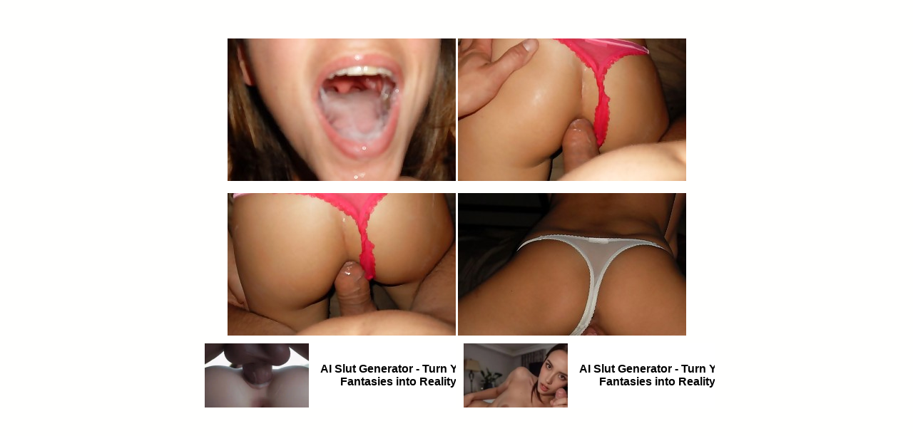

--- FILE ---
content_type: text/html; charset=UTF-8
request_url: http://voyeurexplorer.com/scj/tube/?content_id=255c809ef9cd1f216dd2a1cb72988a0f
body_size: 3791
content:
<!DOCTYPE html PUBLIC "-//W3C//DTD XHTML 1.0 Transitional//EN" "http://www.w3.org/TR/xhtml1/DTD/xhtml1-transitional.dtd">
<html xmlns="http://www.w3.org/1999/xhtml">
<head>
	<title>amateur girlfriend</title>
	<meta http-equiv="Content-Type" content="text/html; charset=UTF-8" />
	<meta name="keywords" content="keys" />
	<meta name="description" content="desc" />
<!-- Global site tag (gtag.js) - Google Analytics -->
<script async src="https://www.googletagmanager.com/gtag/js?id=UA-12480860-1"></script>
<script>
  window.dataLayer = window.dataLayer || [];
  function gtag(){dataLayer.push(arguments);}
  gtag('js', new Date());

  gtag('config', 'UA-12480860-1');
</script>
<script type="text/javascript" src="http://www.voyeurexplorer.com/ad2/ad2js.js"></script>



    <!-- Google Tag Manager -->
    <script>(function(w,d,s,l,i){w[l]=w[l]||[];w[l].push({'gtm.start':
        new Date().getTime(),event:'gtm.js'});var f=d.getElementsByTagName(s)[0],
        j=d.createElement(s),dl=l!='dataLayer'?'&l='+l:'';j.async=true;j.src=
        'https://www.googletagmanager.com/gtm.js?id='+i+dl;f.parentNode.insertBefore(j,f);
    })(window,document,'script','dataLayer','GTM-WXW48PC');</script>
    <!-- End Google Tag Manager -->

</head>
<script type="text/javascript" ><!-- 
document.cookie='from=spiders; expires=02-Feb-2026 02:58:38 GMT; path=/; domain=voyeurexplorer.com'; 
document.cookie='lfrom=spiders; expires=02-Feb-2026 02:58:38 GMT; path=/; domain=voyeurexplorer.com'; 
document.cookie='idcheck=1769914718; expires=02-Feb-2026 02:58:38 GMT; path=/; domain=voyeurexplorer.com'; 
//--> </script> 

<style>
/* START_DEFAULT_STYLES */
html {padding:0;margin:0;font-size:62.5%;}
body {background:#fffffe;font: 12px Arial, Helvetica, sans-serif;margin: 0;padding: 0;color: #000;text-align:center;}
.clear {clear: both;font-size: 0;line-height: 0;display:block;height:0;}
h1, h2, h3, h4, h5, h6 {padding:5px 0;margin:0;font-family: Arial, Helvetica, sans-serif;font-weight: normal;}
p {padding: 5px 0;margin:0;}
a, a:link, a:active, a:visited { color:#0e910a;text-decoration: none;cursor: pointer;}
a:hover { color:#5fae1a;text-decoration: underline;}
img {border:none;}
ul, ol, li {margin:0;padding:0; list-style-type:none;}
form, input {padding:0;margin:0;}
em, i {font-style:normal;}
/* END_DEFAULT_STYLES */
.all {width:1000px; margin:0 auto;}

#header {position:relative; font-family:Tahoma; padding-bottom:10px; width:100%; overflow:hidden;}
#header h1 {color:#7c9a59; font-size:26px;width:350px; float:left; text-align:center; padding:5px 0;font-family:"Trebuchet MS", Arial,Helvetica,sans-serif;}
.h_top { width:600px; float:left; font-size:12px; padding:5px 0 0 20px;}
.h_top li { padding:1px 10px 1px; list-style-type:none; float:left; width:30%;}

.s_form { position:absolute; left:12px; top:44px; }
.s_input {border:1px solid #618360;background:#fff; padding:1px; width:230px; height:16px; color:#888;float:left; margin-right:5px; }
.s_submit { background:#dce1d7; border:1px solid #618360; padding:1px 5px; cursor:pointer; height:20px; float:left;}

.menu { width:350px; overflow: hidden;position:absolute; left:2px; top:69px; }
.menu li { font-size:14px; float:left; display:inline; padding:0; margin-left:-1px;}
.menu li a, .menu li a:visited {border-left:1px solid #7c9a59; display:block; float:left;padding:0 10px;  }

.thumbs {width:100%; margin:0 auto 25px; overflow:hidden; }
.thumbs h3 {color:#CCCC99;font-weight:bold; font-size:13px;width:95%; margin:0 auto; padding:3px 0; text-align:left; text-align:center; height:18px; overflow:hidden; line-height:21px;}
.thumbs h2 {color:#CCCC99;font-weight:bold; font-size:16px;width:95%; margin:0 auto; padding:3px 0; text-align:center; height:20px; overflow:hidden;line-height:21px;}
.thumbs li {background:#f0f3ee;padding:0;width: 242px; height:208px; float:left; margin:4px;_margin:3px 4px 4px 3px;}
.t_img {width:240px; height:180px; border:1px solid #c0c8b9; display:block;background:#dce1d7;}
.thumbs li a:hover .t_img { border:1px dashed #000;}
.thumbs li p {width:95%; margin:0 auto; overflow:hidden; color:#000; font-size:11px; text-align:center; padding:5px 0 1px;}
.thumbs li .rating { padding:0; text-align:left;}
.thumbs li p i  {font-weight:bold; color:#41621b;}
.thumbs li span {float:left;}
.thumbs li .added { float:right;}
.cats li { height:245px;}

.name_page { font-size:18px; text-align:center;}

.tops {color:#6a795d; font-size:16px; overflow:hidden; padding:10px 20px; margin:25px 3px 0; border-bottom:3px solid #c0c8b9;  border-top:3px solid #c0c8b9;background:#f2f7ef; height:1%;}
.tops ul {float:left;width:25%;}

.cats_list {color:#888;  font-size:11px; overflow:hidden;padding:10px 20px 20px 40px; margin:25px 3px 0;border-bottom:3px solid #c0c8b9;  border-top:3px solid #c0c8b9;background:#f2f7ef; height:1%;}
.cats_list ul {float:left;width:154px;}
.cats_list a, .cats_list a:visited { font-size:13px;}



#footer { margin-top:25px; text-align:center;}

.name { width:100%; overflow:hidden;}
.name h2 { font-size:18px; float:left; display:inline; padding-left:3px;}
.name h2  em { font-size:12px;}
.paginator_top { float:right; display:inline; font-size:14px; padding:5px 0;}
.paginator_top ul { display:inline; padding:6px 3px;}
.paginator_top  .pages { padding-right:15px;}
.paginator_top ul li { display:inline; padding:4px 0px;}
.paginator_top ul li a, .paginator_top ul li a:visited{ background:#DCE1D7; border:1px solid #DCE1D7; font-size:12px; padding:3px 5px; color:#000; text-decoration:none;}
.paginator_top ul li a:hover {border:1px solid #000;}

/* FLASH PAGE */
#flash_page { width:920px; margin:0 auto; padding:5px 0 25px; overflow:hidden;}
.flash { width:510px; float:left;}
.line { padding:4px 0;}
.line span { padding-right:5px; padding-left:5px;}
.l_space { padding-left:25px;}
.fr { float:right; display:inline;}
.line em {color:#41621B;font-weight:bold;}
.flash h3 { font-size:18px; text-align:center;}
.banner { width:400px; float:right; text-align:center;}
.player { width:510px; height:400px; padding-bottom:10px;}
</style>
<body>
<!-- Google Tag Manager (noscript) -->
<noscript><iframe src="https://www.googletagmanager.com/ns.html?id=GTM-WXW48PC"
                  height="0" width="0" style="display:none;visibility:hidden"></iframe></noscript>
<!-- End Google Tag Manager (noscript) -->

<div class="all">
<img src="/scj/cgi/rot_in.php?crc=2602011291881935" border=0 width=0 height=0 style="position: absolute; top: -100; left: -100">
<!--=========HEADER=========-->
<div id="header">
	
	<ad2 ad2id="z1920-200">

</ad2>

	
</div>
<!--=========END=========HEADER=========-->


<!--=========CONTENT=========-->
<div id="content">

<div class="name">
	
</div>

<b style="display:none;">This images are shown as direct links to full image </b><br>
<a alt="amateur girlfriend upskirt voyeur" href='/scj/thumbs/galleries/3/475/0_344.jpg'><img src='/scj/thumbs/galleries/3/475/0_t.jpg'></a>
<a alt="amateur girlfriend upskirt nude" href='/scj/thumbs/galleries/3/475/1_284.jpg'><img src='/scj/thumbs/galleries/3/475/1_t.jpg'></a>
<br>
<b style="display:none;">This images are shown as links to full image via out.php</b><br>
<a alt="amateur girlfriend upskirt teen" href='/scj/thumbs/galleries/3/475/2_845.jpg'><img src='/scj/thumbs/galleries/3/475/2_t.jpg'></a>
<a alt="amateur girlfriend upskirt no panties" href='/scj/thumbs/galleries/3/475/3_738.jpg'><img src='/scj/thumbs/galleries/3/475/3_t.jpg'></a>
<br>

<div align="center" style="display:inline">
<iframe src="http://www.voyeureye.com/ad/360-430/index01.html" width="360" height="430" align="center" scrolling="no" frameborder="0">
</iframe>
</div>
<div align="center" style="display:inline">
<iframe src="http://www.voyeureye.com/ad/360-430/index01.html" width="360" height="430" align="center" scrolling="no" frameborder="0">
</iframe>
</div>

<br>

<b style="display:none;">This images are shown as separate page</b><br>
<a alt="amateur girlfriend upskirt pantyhose" href='/scj/thumbs/galleries/3/475/5_887.jpg'><img src='/scj/thumbs/galleries/3/475/5_t.jpg'></a>
<a alt="amateur girlfriend accidental upskirt" href='/scj/thumbs/galleries/3/475/6_455.jpg'><img src='/scj/thumbs/galleries/3/475/6_t.jpg'></a>



<br>
<b style="display:none;">Show this thumbs only if we have it (example of 'if' statement)</b><br>
<a alt="amateur girlfriend cheerleader upskirt" href='/scj/thumbs/galleries/3/475/7_105.jpg'><img src='/scj/thumbs/galleries/3/475/7_t.jpg'></a>
<a alt="amateur girlfriend upskirt candid" href='/scj/thumbs/galleries/3/475/8_274.jpg'><img src='/scj/thumbs/galleries/3/475/8_t.jpg'></a>

</div>


<p><hr>
<ul class="thumbs cats">

Related: <br>
<a href="/out.php?link=images/31x1x18502&p=60&url=http://voyeurexplorer.com/scj/tube/?content_id=16bbd1aee06f997620195bbaa11ef90e"><img src=/scj/thumbs/18/502_lovers_ass.jpg width="240" height="180" border="1"></a><a href="/out.php?link=images/31x2x3221&p=60&url=http://voyeurexplorer.com/scj/tube/?content_id=a4eac5fb92a80516b4125037c8e4e805%26skip_cache=1"><img src=/scj/thumbs/3/221_admin_added.jpg width="240" height="180" border="1"></a><a href="/out.php?link=images/31x3x18440&p=60&url=http://voyeurexplorer.com/scj/tube/?content_id=7708d678fddf61b2913e2151b72d3d4a"><img src=/scj/thumbs/18/440_ass_girlfriend.jpg width="240" height="180" border="1"></a><a href="/out.php?link=images/31x4x18176&p=60&url=http://voyeurexplorer.com/scj/tube/?content_id=e420dbf0e5baa757e5f1ad50dbbe4bc1"><img src=/scj/thumbs/18/176_amateur_girlfriend.jpg width="240" height="180" border="1"></a><a href="/out.php?link=images/31x5x18260&p=60&url=http://voyeurexplorer.com/scj/tube/?content_id=003b375dd7c028605079f58776353ffe"><img src=/scj/thumbs/18/260_amateur_girlfriend.jpg width="240" height="180" border="1"></a><a href="/out.php?link=images/31x6x18332&p=60&url=http://voyeurexplorer.com/scj/tube/?content_id=95dcb5beab8d75698dd7a399e9293881"><img src=/scj/thumbs/18/332_4_ass.jpg width="240" height="180" border="1"></a><a href="/out.php?link=images/31x7x18623&p=60&url=http://voyeurexplorer.com/scj/tube/?content_id=abb0d2d07591ceeff586106fcfca1ff7"><img src=/scj/thumbs/18/623_4_amateur.jpg width="240" height="180" border="1"></a><a href="/out.php?link=images/31x8x18688&p=60&url=http://voyeurexplorer.com/scj/tube/?content_id=b156b6866668eac13e9bc068118f078b"><img src=/scj/thumbs/18/688_4_amateur.jpg width="240" height="180" border="1"></a><a href="/out.php?link=images/31x9x18762&p=60&url=http://voyeurexplorer.com/scj/tube/?content_id=6aa0954cd0a75f967d395c51fc7b13c5"><img src=/scj/thumbs/18/762_4_amateur.jpg width="240" height="180" border="1"></a><a href="/out.php?link=images/31x10x18834&p=60&url=http://voyeurexplorer.com/scj/tube/?content_id=d69bcb8671d5035d77a906c7ec9e6fd3"><img src=/scj/thumbs/18/834_girlfriend_lovers.jpg width="240" height="180" border="1"></a><a href="/out.php?link=images/31x11x18946&p=60&url=http://voyeurexplorer.com/scj/tube/?content_id=d605b6a4d84299e952803bcde735550f"><img src=/scj/thumbs/18/946_ass_lovers.jpg width="240" height="180" border="1"></a><a href="/out.php?link=images/31x12x18369&p=60&url=http://voyeurexplorer.com/scj/tube/?content_id=0988e6086e3c33631eafef2c1b5f1f38"><img src=/scj/thumbs/18/369_ass_amateur.jpg width="240" height="180" border="1"></a>

</ul>







</div>
<div align="center">
<iframe src="http://www.voyeureye.com/ad/900-200/index01.html" width="900" height="200" align="center" scrolling="no" frameborder="0">
</iframe>
</div>

<!--=========END=========CONTENT=========-->

<!--=========FOOTER=========
<div id="footer">
<p>Warning! This site contains porn links to sexually explicit material. If you're underage, find adult material offensive,<br />
  or if it's illegal for you to view adult material in your community, please leave now.<br />
  All images on this site are all in compliance with the 18 USC 2257 US Federal Law</p>
<p><a href="/scj/scjwebmaster.php">Trade Traffic </a></p>
</div>
=========END=========FOOTER=========-->
</div>


<!--=========FOOTER=========-->
<div id="footer">
<p>Warning! This site contains porn links to sexually explicit material. If you're underage, find adult material offensive,<br />
  or if it's illegal for you to view adult material in your community, please leave now.<br />
  All images on this site are all in compliance with the 18 USC 2257 US Federal Law</p>
<p><a href="/scj/scjwebmaster.php">Trade Traffic </a></p>
</div>
<!--=========END=========FOOTER=========-->
</div>
</body>
</html>


</body>
</html>

--- FILE ---
content_type: text/html
request_url: http://www.voyeureye.com/ad/360-430/index01.html
body_size: 585
content:
<!DOCTYPE html PUBLIC "-//W3C//DTD XHTML 1.0 Transitional//EN" "http://www.w3.org/TR/xhtml1/DTD/xhtml1-transitional.dtd">
<html xmlns="http://www.w3.org/1999/xhtml">
<head>
<meta charset="UTF-8">
<title>Untitled Document</title>
</head>

<body> <script async type="application/javascript" src="https://a.magsrv.com/ad-provider.js"></script>
 <ins class="eas6a97888e2" data-zoneid="1739450"></ins>
 <script>(AdProvider = window.AdProvider || []).push({"serve": {}});</script>
<div align="center">
   <script type="text/javascript" src="http://www.voyeureye.com/ad2/ad2js.js"></script>
   <ad2  itemsvisibleqty="2" ad2id="z1920-200">
   </ad2>


  <!-- <script type="text/javascript" data-idzone="2523675" src="https://ads.exoclick.com/nativeads.js"></script> -->

<!--    <a href="http://www.actualvoyeur.com/" target="_top"><img src="../../banners/av-360-430.gif" width="360" height="430" border="0" /></a> -->


</div>
</body>


</html>


--- FILE ---
content_type: text/html
request_url: http://voyeurexplorer.com/ad2/z1920-200--voyeurexplorer.html
body_size: 363
content:
<ul itemsvisibleqty="1">

    <li priority="30">
        <iframe src="http://www.voyeureye.com/ad/900-200/index05.html" width="900" height="200" align="center"
                scrolling="no" frameborder="0">
        </iframe>
    </li>

    <li priority="20">
        <script async type="application/javascript" src="https://a.magsrv.com/ad-provider.js"></script>
        <ins class="eas6a97888e2" data-zoneid="1734030"></ins>
        <script>(AdProvider = window.AdProvider || []).push({"serve": {}});</script>
    </li>

    <li priority="20">
        <script async type="application/javascript" src="https://a.magsrv.com/ad-provider.js"></script>
        <ins class="eas6a97888e2" data-zoneid="1734030"></ins>
        <script>(AdProvider = window.AdProvider || []).push({"serve": {}});</script>
    </li>

    <li priority="20">
        <script async type="application/javascript" src="https://a.magsrv.com/ad-provider.js"></script>
        <ins class="eas6a97888e2" data-zoneid="1734030"></ins>
        <script>(AdProvider = window.AdProvider || []).push({"serve": {}});</script>
    </li>

    <li priority="20">
        <script async type="application/javascript" src="https://a.magsrv.com/ad-provider.js"></script>
        <ins class="eas6a97888e2" data-zoneid="1734030"></ins>
        <script>(AdProvider = window.AdProvider || []).push({"serve": {}});</script>
    </li>


</ul>





--- FILE ---
content_type: text/plain
request_url: https://www.google-analytics.com/j/collect?v=1&_v=j102&a=815378371&t=pageview&_s=1&dl=http%3A%2F%2Fvoyeurexplorer.com%2Fscj%2Ftube%2F%3Fcontent_id%3D255c809ef9cd1f216dd2a1cb72988a0f&ul=en-us%40posix&dt=amateur%20girlfriend&sr=1280x720&vp=1280x720&_u=YEDAAUABAAAAACAAI~&jid=413625111&gjid=702881329&cid=85810182.1769914719&tid=UA-12480860-1&_gid=1414029413.1769914719&_r=1&_slc=1&gtm=45He61r1h1n81WXW48PCza200&gcd=13l3l3l3l1l1&dma=0&tag_exp=103116026~103200004~104527906~104528501~104684208~104684211~115495939~115616986~115938466~115938469~116185181~116185182~116988315~117041587&z=2118065065
body_size: -450
content:
2,cG-STKQL3GLNV

--- FILE ---
content_type: application/javascript
request_url: http://www.voyeureye.com/ad2/ad2js.js
body_size: 1208
content:
var s = document.createElement("script");
s.type = "text/javascript";
s.src = "/ad2/jquery-1.12.4.min.js";
document.head.appendChild(s);

var linkstyles = document.createElement("link");
linkstyles.type = "text/css";
linkstyles.rel = "stylesheet";
linkstyles.href = '/ad2/ad2.css';
document.head.appendChild(linkstyles);

var lowpriorytyitemschanse = 0.1;


(function wait() {
    if (typeof(jQuery) != 'undefined') {
        jQuery(document).ready(function(){
        main();
        })

    } else {
        setTimeout(wait, 500)
    }

})();

function main() {
    jQuery('ad2').each(function () {
        var _that = this;
        var zonename = jQuery(_that).attr('ad2id');
        console.log('3434');
        console.log(location.origin);
        var domainname = location.hostname.split('.')[0]
        jQuery.ajax({
            url: '/ad2/' + zonename + '--' + domainname + '.html',
            success: function (r) {
                var items = [];
                // sconsole.log(r);
                r = jQuery.parseHTML(r);
                var itemsvisibleqty = jQuery(r).attr('itemsvisibleqty');
                jQuery(r).find('li').each(function () {
                    items.push({"it": this, 'priority': parseInt(jQuery(this).attr('priority'))})
                })
                items = shuffle(items);
                items.sort(function (a, b) {
                    if (a.priority > b.priority) return -1;
                    if (a.priority < b.priority) return 1;
                    return 0;
                })
                console.log(items);
                console.log(itemsvisibleqty);
                var itemqty = items.length;
                for (var i= 0; i < lowpriorytyitemschanse * itemqty  ; i++) {
                    var iteimindex1 =  parseInt(Math.random() * itemqty);
                    var iteimindex2 =  parseInt(Math.random() * itemqty);
                    var tmp = items[iteimindex1];
                    items[iteimindex1] = items[iteimindex2];
                    items[iteimindex2] =  tmp;
                }
                console.log(items);
                jQuery(_that).html('<ul itemsvisibleqty="' + itemsvisibleqty + '"> </ul>');


                var counter = 1;
                items.forEach(function (i) {
                    if (counter > itemsvisibleqty)  return false;
                    var isduble = false;
                    jQuery('ad2 ul li').each(function(){
                        if (jQuery(this).html().trim() == jQuery(i.it).html().trim() ) { isduble = true;}
                    })
                    if (!isduble) {
                        jQuery(_that).find('ul').append(i.it);
                        counter++;
                    }

                })
                bannerclickctrl();
                (AdProvider = window.AdProvider || []).push({"serve": {}});
            }
        })

    })

    function bannerclickctrl() {
        jQuery('ad2 a').off().on('click',function(e){
            /*
            e.preventDefault();
            var _that=this;
            jQuery.ajax({
                type:'POST',
                url:'/ad2/ad2logger.php',
                data:JSON.stringify({
                    'href':jQuery(_that).attr('href'),
                    'url':window.location.href
                }),
                success:function(){
                    //window.location.href = jQuery(_that).attr('href');

            }
            })

*/

        })
    }


    function shuffle(a) {
        var j, x, i;
        for (i = a.length - 1; i > 0; i--) {
            j = Math.floor(Math.random() * (i + 1));
            x = a[i];
            a[i] = a[j];
            a[j] = x;
        }
        return a;
    }

}








